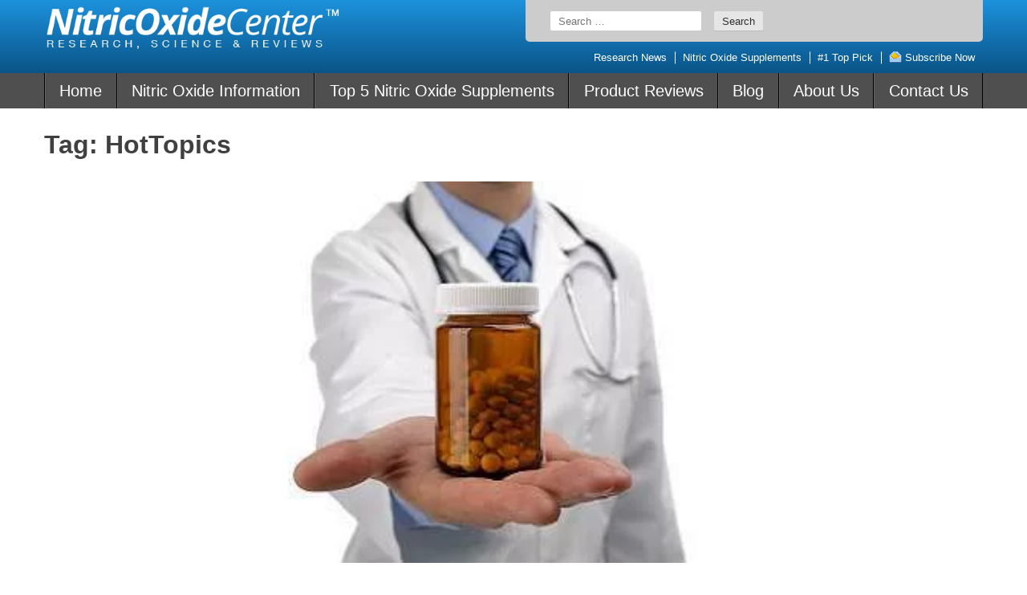

--- FILE ---
content_type: text/html; charset=UTF-8
request_url: https://nitricoxidecenter.com/tag/hottopics/
body_size: 21770
content:
<!doctype html>
<html lang="en-US">
<head>
    <!-- Google Tag Manager --><script>(function(w,d,s,l,i){w[l]=w[l]||[];w[l].push({'gtm.start':new Date().getTime(),event:'gtm.js'});var f=d.getElementsByTagName(s)[0],j=d.createElement(s),dl=l!='dataLayer'?'&l='+l:'';j.async=true;j.src='https://www.googletagmanager.com/gtm.js?id='+i+dl;f.parentNode.insertBefore(j,f);})(window,document,'script','dataLayer','GTM-P2V5BG');</script><!-- End Google Tag Manager -->    <meta charset="UTF-8">
    <meta name="viewport" content="width=device-width, initial-scale=1">
    <link rel="profile" href="https://gmpg.org/xfn/11">
    <meta name='robots' content='noindex, nofollow' />
	<style>img:is([sizes="auto" i], [sizes^="auto," i]) { contain-intrinsic-size: 3000px 1500px }</style>
	
	<!-- This site is optimized with the Yoast SEO plugin v26.3 - https://yoast.com/wordpress/plugins/seo/ -->
	<title>HotTopics Archives - nitricoxidecenter.com</title>
	<meta property="og:locale" content="en_US" />
	<meta property="og:type" content="article" />
	<meta property="og:title" content="HotTopics Archives - nitricoxidecenter.com" />
	<meta property="og:url" content="https://nitricoxidecenter.com/tag/hottopics/" />
	<meta property="og:site_name" content="nitricoxidecenter.com" />
	<meta name="twitter:card" content="summary_large_image" />
	<script type="application/ld+json" class="yoast-schema-graph">{"@context":"https://schema.org","@graph":[{"@type":"CollectionPage","@id":"https://nitricoxidecenter.com/tag/hottopics/","url":"https://nitricoxidecenter.com/tag/hottopics/","name":"HotTopics Archives - nitricoxidecenter.com","isPartOf":{"@id":"https://nitricoxidecenter.com/#website"},"primaryImageOfPage":{"@id":"https://nitricoxidecenter.com/tag/hottopics/#primaryimage"},"image":{"@id":"https://nitricoxidecenter.com/tag/hottopics/#primaryimage"},"thumbnailUrl":"https://nitricoxidecenter.com/wp-content/uploads/2015/06/bigstock-Doctor-or-pharmacist-holding-a-45986290.jpg","breadcrumb":{"@id":"https://nitricoxidecenter.com/tag/hottopics/#breadcrumb"},"inLanguage":"en-US"},{"@type":"ImageObject","inLanguage":"en-US","@id":"https://nitricoxidecenter.com/tag/hottopics/#primaryimage","url":"https://nitricoxidecenter.com/wp-content/uploads/2015/06/bigstock-Doctor-or-pharmacist-holding-a-45986290.jpg","contentUrl":"https://nitricoxidecenter.com/wp-content/uploads/2015/06/bigstock-Doctor-or-pharmacist-holding-a-45986290.jpg","width":615,"height":250},{"@type":"BreadcrumbList","@id":"https://nitricoxidecenter.com/tag/hottopics/#breadcrumb","itemListElement":[{"@type":"ListItem","position":1,"name":"Home","item":"https://nitricoxidecenter.com/"},{"@type":"ListItem","position":2,"name":"HotTopics"}]},{"@type":"WebSite","@id":"https://nitricoxidecenter.com/#website","url":"https://nitricoxidecenter.com/","name":"nitricoxidecenter.com","description":"Just another WordPress site","potentialAction":[{"@type":"SearchAction","target":{"@type":"EntryPoint","urlTemplate":"https://nitricoxidecenter.com/?s={search_term_string}"},"query-input":{"@type":"PropertyValueSpecification","valueRequired":true,"valueName":"search_term_string"}}],"inLanguage":"en-US"}]}</script>
	<!-- / Yoast SEO plugin. -->


<link rel="alternate" type="application/rss+xml" title="nitricoxidecenter.com &raquo; Feed" href="https://nitricoxidecenter.com/feed/" />
<link rel="alternate" type="application/rss+xml" title="nitricoxidecenter.com &raquo; Comments Feed" href="https://nitricoxidecenter.com/comments/feed/" />
<link rel="alternate" type="application/rss+xml" title="nitricoxidecenter.com &raquo; HotTopics Tag Feed" href="https://nitricoxidecenter.com/tag/hottopics/feed/" />
<script type="text/javascript">
/* <![CDATA[ */
window._wpemojiSettings = {"baseUrl":"https:\/\/s.w.org\/images\/core\/emoji\/16.0.1\/72x72\/","ext":".png","svgUrl":"https:\/\/s.w.org\/images\/core\/emoji\/16.0.1\/svg\/","svgExt":".svg","source":{"concatemoji":"https:\/\/nitricoxidecenter.com\/wp-includes\/js\/wp-emoji-release.min.js?ver=6.8.3"}};
/*! This file is auto-generated */
!function(s,n){var o,i,e;function c(e){try{var t={supportTests:e,timestamp:(new Date).valueOf()};sessionStorage.setItem(o,JSON.stringify(t))}catch(e){}}function p(e,t,n){e.clearRect(0,0,e.canvas.width,e.canvas.height),e.fillText(t,0,0);var t=new Uint32Array(e.getImageData(0,0,e.canvas.width,e.canvas.height).data),a=(e.clearRect(0,0,e.canvas.width,e.canvas.height),e.fillText(n,0,0),new Uint32Array(e.getImageData(0,0,e.canvas.width,e.canvas.height).data));return t.every(function(e,t){return e===a[t]})}function u(e,t){e.clearRect(0,0,e.canvas.width,e.canvas.height),e.fillText(t,0,0);for(var n=e.getImageData(16,16,1,1),a=0;a<n.data.length;a++)if(0!==n.data[a])return!1;return!0}function f(e,t,n,a){switch(t){case"flag":return n(e,"\ud83c\udff3\ufe0f\u200d\u26a7\ufe0f","\ud83c\udff3\ufe0f\u200b\u26a7\ufe0f")?!1:!n(e,"\ud83c\udde8\ud83c\uddf6","\ud83c\udde8\u200b\ud83c\uddf6")&&!n(e,"\ud83c\udff4\udb40\udc67\udb40\udc62\udb40\udc65\udb40\udc6e\udb40\udc67\udb40\udc7f","\ud83c\udff4\u200b\udb40\udc67\u200b\udb40\udc62\u200b\udb40\udc65\u200b\udb40\udc6e\u200b\udb40\udc67\u200b\udb40\udc7f");case"emoji":return!a(e,"\ud83e\udedf")}return!1}function g(e,t,n,a){var r="undefined"!=typeof WorkerGlobalScope&&self instanceof WorkerGlobalScope?new OffscreenCanvas(300,150):s.createElement("canvas"),o=r.getContext("2d",{willReadFrequently:!0}),i=(o.textBaseline="top",o.font="600 32px Arial",{});return e.forEach(function(e){i[e]=t(o,e,n,a)}),i}function t(e){var t=s.createElement("script");t.src=e,t.defer=!0,s.head.appendChild(t)}"undefined"!=typeof Promise&&(o="wpEmojiSettingsSupports",i=["flag","emoji"],n.supports={everything:!0,everythingExceptFlag:!0},e=new Promise(function(e){s.addEventListener("DOMContentLoaded",e,{once:!0})}),new Promise(function(t){var n=function(){try{var e=JSON.parse(sessionStorage.getItem(o));if("object"==typeof e&&"number"==typeof e.timestamp&&(new Date).valueOf()<e.timestamp+604800&&"object"==typeof e.supportTests)return e.supportTests}catch(e){}return null}();if(!n){if("undefined"!=typeof Worker&&"undefined"!=typeof OffscreenCanvas&&"undefined"!=typeof URL&&URL.createObjectURL&&"undefined"!=typeof Blob)try{var e="postMessage("+g.toString()+"("+[JSON.stringify(i),f.toString(),p.toString(),u.toString()].join(",")+"));",a=new Blob([e],{type:"text/javascript"}),r=new Worker(URL.createObjectURL(a),{name:"wpTestEmojiSupports"});return void(r.onmessage=function(e){c(n=e.data),r.terminate(),t(n)})}catch(e){}c(n=g(i,f,p,u))}t(n)}).then(function(e){for(var t in e)n.supports[t]=e[t],n.supports.everything=n.supports.everything&&n.supports[t],"flag"!==t&&(n.supports.everythingExceptFlag=n.supports.everythingExceptFlag&&n.supports[t]);n.supports.everythingExceptFlag=n.supports.everythingExceptFlag&&!n.supports.flag,n.DOMReady=!1,n.readyCallback=function(){n.DOMReady=!0}}).then(function(){return e}).then(function(){var e;n.supports.everything||(n.readyCallback(),(e=n.source||{}).concatemoji?t(e.concatemoji):e.wpemoji&&e.twemoji&&(t(e.twemoji),t(e.wpemoji)))}))}((window,document),window._wpemojiSettings);
/* ]]> */
</script>
<style id='wp-emoji-styles-inline-css' type='text/css'>

	img.wp-smiley, img.emoji {
		display: inline !important;
		border: none !important;
		box-shadow: none !important;
		height: 1em !important;
		width: 1em !important;
		margin: 0 0.07em !important;
		vertical-align: -0.1em !important;
		background: none !important;
		padding: 0 !important;
	}
</style>
<link rel='stylesheet' id='wp-block-library-css' href='https://nitricoxidecenter.com/wp-includes/css/dist/block-library/style.min.css?ver=6.8.3' type='text/css' media='all' />
<style id='classic-theme-styles-inline-css' type='text/css'>
/*! This file is auto-generated */
.wp-block-button__link{color:#fff;background-color:#32373c;border-radius:9999px;box-shadow:none;text-decoration:none;padding:calc(.667em + 2px) calc(1.333em + 2px);font-size:1.125em}.wp-block-file__button{background:#32373c;color:#fff;text-decoration:none}
</style>
<style id='global-styles-inline-css' type='text/css'>
:root{--wp--preset--aspect-ratio--square: 1;--wp--preset--aspect-ratio--4-3: 4/3;--wp--preset--aspect-ratio--3-4: 3/4;--wp--preset--aspect-ratio--3-2: 3/2;--wp--preset--aspect-ratio--2-3: 2/3;--wp--preset--aspect-ratio--16-9: 16/9;--wp--preset--aspect-ratio--9-16: 9/16;--wp--preset--color--black: #000000;--wp--preset--color--cyan-bluish-gray: #abb8c3;--wp--preset--color--white: #ffffff;--wp--preset--color--pale-pink: #f78da7;--wp--preset--color--vivid-red: #cf2e2e;--wp--preset--color--luminous-vivid-orange: #ff6900;--wp--preset--color--luminous-vivid-amber: #fcb900;--wp--preset--color--light-green-cyan: #7bdcb5;--wp--preset--color--vivid-green-cyan: #00d084;--wp--preset--color--pale-cyan-blue: #8ed1fc;--wp--preset--color--vivid-cyan-blue: #0693e3;--wp--preset--color--vivid-purple: #9b51e0;--wp--preset--gradient--vivid-cyan-blue-to-vivid-purple: linear-gradient(135deg,rgba(6,147,227,1) 0%,rgb(155,81,224) 100%);--wp--preset--gradient--light-green-cyan-to-vivid-green-cyan: linear-gradient(135deg,rgb(122,220,180) 0%,rgb(0,208,130) 100%);--wp--preset--gradient--luminous-vivid-amber-to-luminous-vivid-orange: linear-gradient(135deg,rgba(252,185,0,1) 0%,rgba(255,105,0,1) 100%);--wp--preset--gradient--luminous-vivid-orange-to-vivid-red: linear-gradient(135deg,rgba(255,105,0,1) 0%,rgb(207,46,46) 100%);--wp--preset--gradient--very-light-gray-to-cyan-bluish-gray: linear-gradient(135deg,rgb(238,238,238) 0%,rgb(169,184,195) 100%);--wp--preset--gradient--cool-to-warm-spectrum: linear-gradient(135deg,rgb(74,234,220) 0%,rgb(151,120,209) 20%,rgb(207,42,186) 40%,rgb(238,44,130) 60%,rgb(251,105,98) 80%,rgb(254,248,76) 100%);--wp--preset--gradient--blush-light-purple: linear-gradient(135deg,rgb(255,206,236) 0%,rgb(152,150,240) 100%);--wp--preset--gradient--blush-bordeaux: linear-gradient(135deg,rgb(254,205,165) 0%,rgb(254,45,45) 50%,rgb(107,0,62) 100%);--wp--preset--gradient--luminous-dusk: linear-gradient(135deg,rgb(255,203,112) 0%,rgb(199,81,192) 50%,rgb(65,88,208) 100%);--wp--preset--gradient--pale-ocean: linear-gradient(135deg,rgb(255,245,203) 0%,rgb(182,227,212) 50%,rgb(51,167,181) 100%);--wp--preset--gradient--electric-grass: linear-gradient(135deg,rgb(202,248,128) 0%,rgb(113,206,126) 100%);--wp--preset--gradient--midnight: linear-gradient(135deg,rgb(2,3,129) 0%,rgb(40,116,252) 100%);--wp--preset--font-size--small: 13px;--wp--preset--font-size--medium: 20px;--wp--preset--font-size--large: 36px;--wp--preset--font-size--x-large: 42px;--wp--preset--spacing--20: 0.44rem;--wp--preset--spacing--30: 0.67rem;--wp--preset--spacing--40: 1rem;--wp--preset--spacing--50: 1.5rem;--wp--preset--spacing--60: 2.25rem;--wp--preset--spacing--70: 3.38rem;--wp--preset--spacing--80: 5.06rem;--wp--preset--shadow--natural: 6px 6px 9px rgba(0, 0, 0, 0.2);--wp--preset--shadow--deep: 12px 12px 50px rgba(0, 0, 0, 0.4);--wp--preset--shadow--sharp: 6px 6px 0px rgba(0, 0, 0, 0.2);--wp--preset--shadow--outlined: 6px 6px 0px -3px rgba(255, 255, 255, 1), 6px 6px rgba(0, 0, 0, 1);--wp--preset--shadow--crisp: 6px 6px 0px rgba(0, 0, 0, 1);}:where(.is-layout-flex){gap: 0.5em;}:where(.is-layout-grid){gap: 0.5em;}body .is-layout-flex{display: flex;}.is-layout-flex{flex-wrap: wrap;align-items: center;}.is-layout-flex > :is(*, div){margin: 0;}body .is-layout-grid{display: grid;}.is-layout-grid > :is(*, div){margin: 0;}:where(.wp-block-columns.is-layout-flex){gap: 2em;}:where(.wp-block-columns.is-layout-grid){gap: 2em;}:where(.wp-block-post-template.is-layout-flex){gap: 1.25em;}:where(.wp-block-post-template.is-layout-grid){gap: 1.25em;}.has-black-color{color: var(--wp--preset--color--black) !important;}.has-cyan-bluish-gray-color{color: var(--wp--preset--color--cyan-bluish-gray) !important;}.has-white-color{color: var(--wp--preset--color--white) !important;}.has-pale-pink-color{color: var(--wp--preset--color--pale-pink) !important;}.has-vivid-red-color{color: var(--wp--preset--color--vivid-red) !important;}.has-luminous-vivid-orange-color{color: var(--wp--preset--color--luminous-vivid-orange) !important;}.has-luminous-vivid-amber-color{color: var(--wp--preset--color--luminous-vivid-amber) !important;}.has-light-green-cyan-color{color: var(--wp--preset--color--light-green-cyan) !important;}.has-vivid-green-cyan-color{color: var(--wp--preset--color--vivid-green-cyan) !important;}.has-pale-cyan-blue-color{color: var(--wp--preset--color--pale-cyan-blue) !important;}.has-vivid-cyan-blue-color{color: var(--wp--preset--color--vivid-cyan-blue) !important;}.has-vivid-purple-color{color: var(--wp--preset--color--vivid-purple) !important;}.has-black-background-color{background-color: var(--wp--preset--color--black) !important;}.has-cyan-bluish-gray-background-color{background-color: var(--wp--preset--color--cyan-bluish-gray) !important;}.has-white-background-color{background-color: var(--wp--preset--color--white) !important;}.has-pale-pink-background-color{background-color: var(--wp--preset--color--pale-pink) !important;}.has-vivid-red-background-color{background-color: var(--wp--preset--color--vivid-red) !important;}.has-luminous-vivid-orange-background-color{background-color: var(--wp--preset--color--luminous-vivid-orange) !important;}.has-luminous-vivid-amber-background-color{background-color: var(--wp--preset--color--luminous-vivid-amber) !important;}.has-light-green-cyan-background-color{background-color: var(--wp--preset--color--light-green-cyan) !important;}.has-vivid-green-cyan-background-color{background-color: var(--wp--preset--color--vivid-green-cyan) !important;}.has-pale-cyan-blue-background-color{background-color: var(--wp--preset--color--pale-cyan-blue) !important;}.has-vivid-cyan-blue-background-color{background-color: var(--wp--preset--color--vivid-cyan-blue) !important;}.has-vivid-purple-background-color{background-color: var(--wp--preset--color--vivid-purple) !important;}.has-black-border-color{border-color: var(--wp--preset--color--black) !important;}.has-cyan-bluish-gray-border-color{border-color: var(--wp--preset--color--cyan-bluish-gray) !important;}.has-white-border-color{border-color: var(--wp--preset--color--white) !important;}.has-pale-pink-border-color{border-color: var(--wp--preset--color--pale-pink) !important;}.has-vivid-red-border-color{border-color: var(--wp--preset--color--vivid-red) !important;}.has-luminous-vivid-orange-border-color{border-color: var(--wp--preset--color--luminous-vivid-orange) !important;}.has-luminous-vivid-amber-border-color{border-color: var(--wp--preset--color--luminous-vivid-amber) !important;}.has-light-green-cyan-border-color{border-color: var(--wp--preset--color--light-green-cyan) !important;}.has-vivid-green-cyan-border-color{border-color: var(--wp--preset--color--vivid-green-cyan) !important;}.has-pale-cyan-blue-border-color{border-color: var(--wp--preset--color--pale-cyan-blue) !important;}.has-vivid-cyan-blue-border-color{border-color: var(--wp--preset--color--vivid-cyan-blue) !important;}.has-vivid-purple-border-color{border-color: var(--wp--preset--color--vivid-purple) !important;}.has-vivid-cyan-blue-to-vivid-purple-gradient-background{background: var(--wp--preset--gradient--vivid-cyan-blue-to-vivid-purple) !important;}.has-light-green-cyan-to-vivid-green-cyan-gradient-background{background: var(--wp--preset--gradient--light-green-cyan-to-vivid-green-cyan) !important;}.has-luminous-vivid-amber-to-luminous-vivid-orange-gradient-background{background: var(--wp--preset--gradient--luminous-vivid-amber-to-luminous-vivid-orange) !important;}.has-luminous-vivid-orange-to-vivid-red-gradient-background{background: var(--wp--preset--gradient--luminous-vivid-orange-to-vivid-red) !important;}.has-very-light-gray-to-cyan-bluish-gray-gradient-background{background: var(--wp--preset--gradient--very-light-gray-to-cyan-bluish-gray) !important;}.has-cool-to-warm-spectrum-gradient-background{background: var(--wp--preset--gradient--cool-to-warm-spectrum) !important;}.has-blush-light-purple-gradient-background{background: var(--wp--preset--gradient--blush-light-purple) !important;}.has-blush-bordeaux-gradient-background{background: var(--wp--preset--gradient--blush-bordeaux) !important;}.has-luminous-dusk-gradient-background{background: var(--wp--preset--gradient--luminous-dusk) !important;}.has-pale-ocean-gradient-background{background: var(--wp--preset--gradient--pale-ocean) !important;}.has-electric-grass-gradient-background{background: var(--wp--preset--gradient--electric-grass) !important;}.has-midnight-gradient-background{background: var(--wp--preset--gradient--midnight) !important;}.has-small-font-size{font-size: var(--wp--preset--font-size--small) !important;}.has-medium-font-size{font-size: var(--wp--preset--font-size--medium) !important;}.has-large-font-size{font-size: var(--wp--preset--font-size--large) !important;}.has-x-large-font-size{font-size: var(--wp--preset--font-size--x-large) !important;}
:where(.wp-block-post-template.is-layout-flex){gap: 1.25em;}:where(.wp-block-post-template.is-layout-grid){gap: 1.25em;}
:where(.wp-block-columns.is-layout-flex){gap: 2em;}:where(.wp-block-columns.is-layout-grid){gap: 2em;}
:root :where(.wp-block-pullquote){font-size: 1.5em;line-height: 1.6;}
</style>
<link rel='stylesheet' id='center-style-css' href='https://nitricoxidecenter.com/wp-content/themes/center/style.css?ver=1692611463' type='text/css' media='all' />
<link rel='stylesheet' id='fancybox-style-css' href='https://nitricoxidecenter.com/wp-content/themes/center/fancybox/fancybox.css' type='text/css' media='all' />
<script type="text/javascript" src="https://nitricoxidecenter.com/wp-includes/js/jquery/jquery.min.js?ver=3.7.1" id="jquery-core-js"></script>
<script type="text/javascript" src="https://nitricoxidecenter.com/wp-includes/js/jquery/jquery-migrate.min.js?ver=3.4.1" id="jquery-migrate-js"></script>
<link rel="https://api.w.org/" href="https://nitricoxidecenter.com/wp-json/" /><link rel="alternate" title="JSON" type="application/json" href="https://nitricoxidecenter.com/wp-json/wp/v2/tags/8" /><link rel="EditURI" type="application/rsd+xml" title="RSD" href="https://nitricoxidecenter.com/xmlrpc.php?rsd" />
<meta name="generator" content="WordPress 6.8.3" />

</head>
<body class="archive tag tag-hottopics tag-8 wp-theme-center hfeed">
<!-- Google Tag Manager (noscript) -->
<noscript><iframe src="https://www.googletagmanager.com/ns.html?id=GTM-P2V5BG"
height="0" width="0" style="display:none;visibility:hidden"></iframe></noscript>
<!-- End Google Tag Manager (noscript) --><div style="display: none">

    <!--    Usage:                                         -->
    <!--    <svg class="vector-ic /* className */">        -->
    <!--        <use xlink:href="/* #idOfSymbol */"></use> -->
    <!--    </svg>                                         -->

    <svg xmlns="http://www.w3.org/2000/svg" xmlns:xlink="http://www.w3.org/1999/xlink">

        <!--        Facebook icon-->
        <symbol viewBox="0 0 408.788 408.788" id="fb-icon">
            <path d="M353.701,0H55.087C24.665,0,0.002,24.662,0.002,55.085v298.616c0,30.423,24.662,55.085,55.085,55.085
                h147.275l0.251-146.078h-37.951c-4.932,0-8.935-3.988-8.954-8.92l-0.182-47.087c-0.019-4.959,3.996-8.989,8.955-8.989h37.882
                v-45.498c0-52.8,32.247-81.55,79.348-81.55h38.65c4.945,0,8.955,4.009,8.955,8.955v39.704c0,4.944-4.007,8.952-8.95,8.955
                l-23.719,0.011c-25.615,0-30.575,12.172-30.575,30.035v39.389h56.285c5.363,0,9.524,4.683,8.892,10.009l-5.581,47.087
                c-0.534,4.506-4.355,7.901-8.892,7.901h-50.453l-0.251,146.078h87.631c30.422,0,55.084-24.662,55.084-55.084V55.085
                C408.786,24.662,384.124,0,353.701,0z"/>
        </symbol>
        <!--        Twitter icon-->
        <symbol viewBox="0 0 410.155 410.155" id="twitter">
            <path d="M403.632,74.18c-9.113,4.041-18.573,7.229-28.28,9.537c10.696-10.164,18.738-22.877,23.275-37.067
                l0,0c1.295-4.051-3.105-7.554-6.763-5.385l0,0c-13.504,8.01-28.05,14.019-43.235,17.862c-0.881,0.223-1.79,0.336-2.702,0.336
                c-2.766,0-5.455-1.027-7.57-2.891c-16.156-14.239-36.935-22.081-58.508-22.081c-9.335,0-18.76,1.455-28.014,4.325
                c-28.672,8.893-50.795,32.544-57.736,61.724c-2.604,10.945-3.309,21.9-2.097,32.56c0.139,1.225-0.44,2.08-0.797,2.481
                c-0.627,0.703-1.516,1.106-2.439,1.106c-0.103,0-0.209-0.005-0.314-0.015c-62.762-5.831-119.358-36.068-159.363-85.14l0,0
                c-2.04-2.503-5.952-2.196-7.578,0.593l0,0C13.677,65.565,9.537,80.937,9.537,96.579c0,23.972,9.631,46.563,26.36,63.032
                c-7.035-1.668-13.844-4.295-20.169-7.808l0,0c-3.06-1.7-6.825,0.485-6.868,3.985l0,0c-0.438,35.612,20.412,67.3,51.646,81.569
                c-0.629,0.015-1.258,0.022-1.888,0.022c-4.951,0-9.964-0.478-14.898-1.421l0,0c-3.446-0.658-6.341,2.611-5.271,5.952l0,0
                c10.138,31.651,37.39,54.981,70.002,60.278c-27.066,18.169-58.585,27.753-91.39,27.753l-10.227-0.006
                c-3.151,0-5.816,2.054-6.619,5.106c-0.791,3.006,0.666,6.177,3.353,7.74c36.966,21.513,79.131,32.883,121.955,32.883
                c37.485,0,72.549-7.439,104.219-22.109c29.033-13.449,54.689-32.674,76.255-57.141c20.09-22.792,35.8-49.103,46.692-78.201
                c10.383-27.737,15.871-57.333,15.871-85.589v-1.346c-0.001-4.537,2.051-8.806,5.631-11.712c13.585-11.03,25.415-24.014,35.16-38.591
                l0,0C411.924,77.126,407.866,72.302,403.632,74.18L403.632,74.18z"/>
        </symbol>
        <!--        Pinterest icon-->
        <symbol viewBox="0 0 612 612" id="pinterest">
            <path d="M447.232,252.033c0-63.453-52.659-122.567-132.664-122.567c-99.589,0-149.773,72.884-149.773,133.667
                    c0,36.803,13.631,69.545,42.923,81.73c4.785,2.003,9.097,0.056,10.488-5.342c0.946-3.755,3.254-13.241,4.256-17.163
                    c1.419-5.369,0.862-7.233-3.004-11.935c-8.457-10.209-13.826-23.339-13.826-41.978c0-54.051,39.613-102.454,103.178-102.454
                    c56.276,0,87.21,35.106,87.21,81.98c0,61.701-26.733,113.749-66.457,113.749c-21.949,0-38.334-18.499-33.076-41.198
                    c6.287-27.095,18.499-56.36,18.499-75.916c0-17.498-9.208-32.13-28.263-32.13c-22.421,0-40.42,23.673-40.42,55.386
                    c0,20.196,6.704,33.854,6.704,33.854s-22.95,99.228-26.956,116.586c-3.645,15.829-4.201,33.215-3.7,47.903
                    c1.53,13.186,14.299,23.924,25.37,9.458c7.789-12.713,16.163-28.764,20.502-44.843c2.587-9.514,14.744-58.808,14.744-58.808
                    c7.288,14.188,28.569,26.678,51.213,26.678C401.527,398.662,447.232,335.96,447.232,252.033z"/>
            <path d="M612,306C612,137.004,474.995,0,306,0C137.004,0,0,137.004,0,306c0,168.995,137.004,306,306,306
                    C474.995,612,612,474.995,612,306z M27.818,306C27.818,152.36,152.36,27.818,306,27.818S584.182,152.36,584.182,306
                    S459.64,584.182,306,584.182S27.818,459.64,27.818,306z"/>
        </symbol>
        <!--        Facebook icon blue-->
        <symbol viewBox="0 0 24 24" id="fb-icon_blue">
            <image width="24" height="24" x="0" y="0"
                   xlink:href="[data-uri]
                    AAB6JgAAgIQAAPoAAACA6AAAdTAAAOpgAAA6mAAAF3CculE8AAAAYFBMVEU+P5g+P5g+P5g+P5hH
                    SJ2jpM7d3e3o6PJTVKM/QJjOzuX///9WV6Vra7CNjcK0tNdub7JERZuTk8V7e7hDRJqgoc2LjMFB
                    QppiY6tPUKH7+/1AQZlKS56amsmDhL1ISZ3qgM1xAAAAA3RSTlMKnfcQ19LgAAAAAWJLR0QLH9fE
                    wAAAAAd0SU1FB+MEBA0EIp8y5agAAAB0SURBVCjPtdJJDoAwCAVQStWqrfM83/+WYuLCSFkZ/5K3
                    AJIPoFCzoAJQ2hsF6AcELeQjBGFkjIkZJKm94hhkVoCcpkVZVgxqgoYvb11H0Ds3vGC0dyYBZi2A
                    ecOybjTe14N/Llz1I6Af8FmGJ1w1QQ5UnxNvPAvLpRXIcQAAACV0RVh0ZGF0ZTpjcmVhdGUAMjAx
                    OS0wNC0wNFQxMzowNDozNCswMzowMKgQ/bYAAAAldEVYdGRhdGU6bW9kaWZ5ADIwMTktMDQtMDRU
                    MTM6MDQ6MzQrMDM6MDDZTUUKAAAAAElFTkSuQmCC"/>
        </symbol>
        <!--        Instagram icon blue-->
        <symbol viewBox="0 0 24 24" id="instagram-icon_blue">
            <image width="24" height="24" x="0" y="0"
                   xlink:href="[data-uri]
                    AAB6JgAAgIQAAPoAAACA6AAAdTAAAOpgAAA6mAAAF3CculE8AAAAVFBMVEU+P5g+P5g+P5g+P5hA
                    QZlra7CGh76Hh79TVKPY2Orh4u+6utq3t9nY2eqjpM5DRJqJicCoqdFiY6tubrH///9gYarj4/Do
                    6PNhYqqXl8c/QJhfX6mlFAskAAAAA3RSTlMKnfcQ19LgAAAAAWJLR0QUkt/JNQAAAAd0SU1FB+ME
                    BA0EIp8y5agAAACcSURBVCjPlZLrDsIgDIWBFhi3bTIFx97/PWXRmBIh6vlBQj7CaU/LGBfwIcEZ
                    49AVZ6IPBIOBvgKUSlcpiS2YjHW+ytkwUYBhfr5c1ktAAqStN4wRt+tqJQHKAdxSzum+LU4RoD1g
                    2kvZE4LXLYi5AJQcfwf9r07z4zQ/ABrzd7n1bMpF82oQcDa0QRKJaSIZh/jPPIajHS7DaH0eVuQM
                    HHXt6NkAAAAldEVYdGRhdGU6Y3JlYXRlADIwMTktMDQtMDRUMTM6MDQ6MzQrMDM6MDCoEP22AAAA
                    JXRFWHRkYXRlOm1vZGlmeQAyMDE5LTA0LTA0VDEzOjA0OjM0KzAzOjAw2U1FCgAAAABJRU5ErkJg
                    gg=="/>
        </symbol>
        <!--        Pinterest icon blue-->
        <symbol viewBox="0 0 24 24" id="pinterest-icon_blue">
            <image width="24" height="24" x="0" y="0"
                   xlink:href="[data-uri]
                    AAB6JgAAgIQAAPoAAACA6AAAdTAAAOpgAAA6mAAAF3CculE8AAAA1VBMVEU+P5g+P5g+P5g+P5hB
                    QpqLjMHV1ej09Pn6+v3h4u+pqdFSU6NJSp7S0uf////X1+qWlseIicCystb8/P3y8vhqa6+/wN2U
                    lMZxcrP+/v/o6PNERZteX6m6utq2ttjm5vJjZKzP0OZ0dbWJisByc7Roaa+Hh7+trdOPkMONjsJo
                    aK5+frq3t9lsbbGoqNFcXajn5/Li4vBra7A/QJi1tdd4eLfFxeB3d7bp6fNAQZnx8fjY2er9/f60
                    tNfu7vaEhb7Z2etPUKFYWaZZWqeios37+/1VVqT+wHtgAAAAA3RSTlMKnfcQ19LgAAAAAWJLR0QO
                    b70wTwAAAAd0SU1FB+MEBA0GMSm6xvQAAACxSURBVCjPldLHEsIwDARQOwqEuvQSCL0Teu8d/v+T
                    gKNjexj2Is+808pijBskxeCMcVKGM0MNBiNNfoPp81uBYCjshUgUsXgimUpnPJBF7jvydqEogIMS
                    lStVohrqAjTQbAFtog66AvTQdwGHaACfAEOMxph8HlPMBJgvokusiNbYbD09iiPs2l0LrtR8fzja
                    OJ3l5qkLXW+mvJI7HupdVZ8vNTi5f9cugfZrtcegO583kkIRrcrWIJ0AAAAldEVYdGRhdGU6Y3Jl
                    YXRlADIwMTktMDQtMDRUMTM6MDY6NDkrMDM6MDDH90VSAAAAJXRFWHRkYXRlOm1vZGlmeQAyMDE5
                    LTA0LTA0VDEzOjA2OjQ5KzAzOjAwtqr97gAAAABJRU5ErkJggg=="/>
        </symbol>
        <!--        Twitter icon blue-->
        <symbol viewBox="0 0 24 24" id="twitter-icon_blue">
            <image width="24" height="24" x="0" y="0"
                   xlink:href="[data-uri]
                    AAB6JgAAgIQAAPoAAACA6AAAdTAAAOpgAAA6mAAAF3CculE8AAAAvVBMVEU+P5g+P5g+P5g+P5hE
                    RZtubrFrbLBCQ5pAQZmKisBnaK7r6/T////n5/KQkcS/wN1TVKNJSp6ystZDRJvo6PPNzeR3d7b9
                    /f7e3+52d7Y/QJhjZKyztNe8vdvp6fO0tNesrNNcXahOT6DMzeRKS57k5PBlZq3t7fWoqNG2ttj7
                    +/1VVqSAgbuios1eX6nFxuDFxeBhYqt/gLvAwd2wsdVDRJpNTqCkpc/s7PX6+vxYWaZxcbN1drVl
                    Za1GR5wH3q9WAAAAA3RSTlMKnfcQ19LgAAAAAWJLR0QMgbNRYwAAAAd0SU1FB+MEBA0GMSm6xvQA
                    AACvSURBVCjPnZLlDsIwFIUrYxS4wNANd5fhDu//WGw0qbA1IZw/Tc+XXutFCBMaEcEIYRorjEg8
                    IIga9COwEnaSUiZBivvpDEA2l3cEKECxFBysDKEqVQEsF7xanTY+PjSVUK3g3u50OejJ5P2BC1JD
                    pSpP8UdqueOJBFOtj5mINV9oYCnA6qvztc/9DVOBs93t+ZPDUZvV6XwJ3atvR4d4uz+erz/GrgLj
                    1xqXwbQ+b+7rET7bnt5SAAAAJXRFWHRkYXRlOmNyZWF0ZQAyMDE5LTA0LTA0VDEzOjA2OjQ5KzAz
                    OjAwx/dFUgAAACV0RVh0ZGF0ZTptb2RpZnkAMjAxOS0wNC0wNFQxMzowNjo0OSswMzowMLaq/e4A
                    AAAASUVORK5CYII="/>
        </symbol>
        <!--        Shopping Cart icon-->
        <symbol viewBox="0 0 510 510" id="shopping-cart">
            <path d="M153,408c-28.05,0-51,22.95-51,51s22.95,51,51,51s51-22.95,51-51S181.05,408,153,408z M0,0v51h51l91.8,193.8L107.1,306
                c-2.55,7.65-5.1,17.85-5.1,25.5c0,28.05,22.95,51,51,51h306v-51H163.2c-2.55,0-5.1-2.55-5.1-5.1v-2.551l22.95-43.35h188.7
                c20.4,0,35.7-10.2,43.35-25.5L504.9,89.25c5.1-5.1,5.1-7.65,5.1-12.75c0-15.3-10.2-25.5-25.5-25.5H107.1L84.15,0H0z M408,408
                c-28.05,0-51,22.95-51,51s22.95,51,51,51s51-22.95,51-51S436.05,408,408,408z"/>
        </symbol>
        <!--        Phone-->
        <symbol viewBox="0 0 578.106 578.106" id="phoneIcon">
            <path d="M577.83,456.128c1.225,9.385-1.635,17.545-8.568,24.48l-81.396,80.781
                c-3.672,4.08-8.465,7.551-14.381,10.404c-5.916,2.857-11.729,4.693-17.439,5.508c-0.408,0-1.635,0.105-3.676,0.309
                c-2.037,0.203-4.689,0.307-7.953,0.307c-7.754,0-20.301-1.326-37.641-3.979s-38.555-9.182-63.645-19.584
                c-25.096-10.404-53.553-26.012-85.376-46.818c-31.823-20.805-65.688-49.367-101.592-85.68
                c-28.56-28.152-52.224-55.08-70.992-80.783c-18.768-25.705-33.864-49.471-45.288-71.299
                c-11.425-21.828-19.993-41.616-25.705-59.364S4.59,177.362,2.55,164.51s-2.856-22.95-2.448-30.294
                c0.408-7.344,0.612-11.424,0.612-12.24c0.816-5.712,2.652-11.526,5.508-17.442s6.324-10.71,10.404-14.382L98.022,8.756
                c5.712-5.712,12.24-8.568,19.584-8.568c5.304,0,9.996,1.53,14.076,4.59s7.548,6.834,10.404,11.322l65.484,124.236
                c3.672,6.528,4.692,13.668,3.06,21.42c-1.632,7.752-5.1,14.28-10.404,19.584l-29.988,29.988c-0.816,0.816-1.53,2.142-2.142,3.978
                s-0.918,3.366-0.918,4.59c1.632,8.568,5.304,18.36,11.016,29.376c4.896,9.792,12.444,21.726,22.644,35.802
                s24.684,30.293,43.452,48.653c18.36,18.77,34.68,33.354,48.96,43.76c14.277,10.4,26.215,18.053,35.803,22.949
                c9.588,4.896,16.932,7.854,22.031,8.871l7.648,1.531c0.816,0,2.145-0.307,3.979-0.918c1.836-0.613,3.162-1.326,3.979-2.143
                l34.883-35.496c7.348-6.527,15.912-9.791,25.705-9.791c6.938,0,12.443,1.223,16.523,3.672h0.611l118.115,69.768
                C571.098,441.238,576.197,447.968,577.83,456.128z"/>
        </symbol>
        <!--        Star-->
        <symbol viewBox="0 0 49.94 49.94" id="star">
            <path d="M48.856,22.73c0.983-0.958,1.33-2.364,0.906-3.671c-0.425-1.307-1.532-2.24-2.892-2.438l-12.092-1.757
                c-0.515-0.075-0.96-0.398-1.19-0.865L28.182,3.043c-0.607-1.231-1.839-1.996-3.212-1.996c-1.372,0-2.604,0.765-3.211,1.996
                L16.352,14c-0.23,0.467-0.676,0.79-1.191,0.865L3.069,16.622c-1.359,0.197-2.467,1.131-2.892,2.438
                c-0.424,1.307-0.077,2.713,0.906,3.671l8.749,8.528c0.373,0.364,0.544,0.888,0.456,1.4L8.224,44.701
                c-0.183,1.06,0.095,2.091,0.781,2.904c1.066,1.267,2.927,1.653,4.415,0.871l10.814-5.686c0.452-0.237,1.021-0.235,1.472,0
                l10.815,5.686c0.526,0.277,1.087,0.417,1.666,0.417c1.057,0,2.059-0.47,2.748-1.288c0.687-0.813,0.964-1.846,0.781-2.904
                l-2.065-12.042c-0.088-0.513,0.083-1.036,0.456-1.4L48.856,22.73z"/>
        </symbol>
        <!--        Half Star-->
        <symbol viewBox="0 0 475.044 475.044" id="half-star">
            <path d="M474.487,183.276c-1.711-5.236-6.852-8.52-15.41-9.851l-143.323-20.839L251.52,22.681c-4-7.804-8.661-11.704-13.989-11.704
                c-5.519,0-10.183,3.9-13.988,11.704l-64.241,129.905L15.978,173.425c-8.564,1.332-13.704,4.615-15.415,9.851
                c-1.709,5.236,0.478,10.898,6.567,16.989l103.924,101.068L86.501,444.082c-0.95,6.286-0.381,11.173,1.715,14.702
                c2.092,3.524,5.33,5.283,9.707,5.283c3.237,0,7.043-1.14,11.42-3.433l128.194-67.382l128.19,67.382
                c4.377,2.286,8.186,3.433,11.423,3.433c4.381,0,7.622-1.759,9.709-5.283c2.088-3.529,2.659-8.416,1.708-14.702l-24.551-142.749
                l103.63-101.068C473.93,194.174,476.212,188.512,474.487,183.276z M338.597,275.065l-13.99,13.421l3.43,18.843l17.128,101.357
                l-90.786-47.965l-16.848-8.856V76.927l45.395,91.933l8.559,17.128l18.85,2.856l101.642,14.844L338.597,275.065z"/>
        </symbol>
        <!--        Empty Star-->
        <symbol viewBox="0 0 49.94 49.94" id="empty-star">
            <path d="M48.856,22.731c0.983-0.958,1.33-2.364,0.906-3.671c-0.425-1.307-1.532-2.24-2.892-2.438l-12.092-1.757
                c-0.515-0.075-0.96-0.398-1.19-0.865L28.182,3.043c-0.607-1.231-1.839-1.996-3.212-1.996c-1.372,0-2.604,0.765-3.211,1.996
                L16.352,14c-0.23,0.467-0.676,0.79-1.191,0.865L3.069,16.623C1.71,16.82,0.603,17.753,0.178,19.06
                c-0.424,1.307-0.077,2.713,0.906,3.671l8.749,8.528c0.373,0.364,0.544,0.888,0.456,1.4L8.224,44.702
                c-0.232,1.353,0.313,2.694,1.424,3.502c1.11,0.809,2.555,0.914,3.772,0.273l10.814-5.686c0.461-0.242,1.011-0.242,1.472,0
                l10.815,5.686c0.528,0.278,1.1,0.415,1.669,0.415c0.739,0,1.475-0.231,2.103-0.688c1.111-0.808,1.656-2.149,1.424-3.502
                L39.651,32.66c-0.088-0.513,0.083-1.036,0.456-1.4L48.856,22.731z M37.681,32.998l2.065,12.042c0.104,0.606-0.131,1.185-0.629,1.547
                c-0.499,0.361-1.12,0.405-1.665,0.121l-10.815-5.687c-0.521-0.273-1.095-0.411-1.667-0.411s-1.145,0.138-1.667,0.412l-10.813,5.686
                c-0.547,0.284-1.168,0.24-1.666-0.121c-0.498-0.362-0.732-0.94-0.629-1.547l2.065-12.042c0.199-1.162-0.186-2.348-1.03-3.17
                L2.48,21.299c-0.441-0.43-0.591-1.036-0.4-1.621c0.19-0.586,0.667-0.988,1.276-1.077l12.091-1.757
                c1.167-0.169,2.176-0.901,2.697-1.959l5.407-10.957c0.272-0.552,0.803-0.881,1.418-0.881c0.616,0,1.146,0.329,1.419,0.881
                l5.407,10.957c0.521,1.058,1.529,1.79,2.696,1.959l12.092,1.757c0.609,0.089,1.086,0.491,1.276,1.077
                c0.19,0.585,0.041,1.191-0.4,1.621l-8.749,8.528C37.866,30.65,37.481,31.835,37.681,32.998z"/>
        </symbol>
        <!--        Arrow Right-->
        <symbol viewBox="0 0 444.819 444.819" id="arr-right">
            <path d="M352.025,196.712L165.884,10.848C159.029,3.615,150.469,0,140.187,0c-10.282,0-18.842,3.619-25.697,10.848L92.792,32.264
		        c-7.044,7.043-10.566,15.604-10.566,25.692c0,9.897,3.521,18.56,10.566,25.981l138.753,138.473L92.786,361.168
		        c-7.042,7.043-10.564,15.604-10.564,25.693c0,9.896,3.521,18.562,10.564,25.98l21.7,21.413
		        c7.043,7.043,15.612,10.564,25.697,10.564c10.089,0,18.656-3.521,25.697-10.564l186.145-185.864
		        c7.046-7.423,10.571-16.084,10.571-25.981C362.597,212.321,359.071,203.755,352.025,196.712z"/>
        </symbol>
        <!--        Arrow Left-->
        <symbol viewBox="0 0 444.531 444.531" id="arr-left">
            <path d="M213.13,222.409L351.88,83.653c7.05-7.043,10.567-15.657,10.567-25.841c0-10.183-3.518-18.793-10.567-25.835
		        l-21.409-21.416C323.432,3.521,314.817,0,304.637,0s-18.791,3.521-25.841,10.561L92.649,196.425
		        c-7.044,7.043-10.566,15.656-10.566,25.841s3.521,18.791,10.566,25.837l186.146,185.864c7.05,7.043,15.66,10.564,25.841,10.564
		        s18.795-3.521,25.834-10.564l21.409-21.412c7.05-7.039,10.567-15.604,10.567-25.697c0-10.085-3.518-18.746-10.567-25.978
		        L213.13,222.409z"/>
        </symbol>
        <!--        Arrow Down (thin)-->
        <symbol viewBox="0 0 129 129" id="arr-down_thin">
            <path d="m121.3,34.6c-1.6-1.6-4.2-1.6-5.8,0l-51,51.1-51.1-51.1c-1.6-1.6-4.2-1.6-5.8,0-1.6,1.6-1.6,4.2 0,5.8l53.9,53.9c0.8,0.8 1.8,1.2 2.9,1.2 1,0 2.1-0.4 2.9-1.2l53.9-53.9c1.7-1.6 1.7-4.2 0.1-5.8z"/>
        </symbol>
        <!--        Close-->
        <symbol viewBox="0 0 212.982 212.982" id="close">
            <path d="M131.804,106.491l75.936-75.936c6.99-6.99,6.99-18.323,0-25.312
            c-6.99-6.99-18.322-6.99-25.312,0l-75.937,75.937L30.554,5.242c-6.99-6.99-18.322-6.99-25.312,0c-6.989,6.99-6.989,18.323,0,25.312
            l75.937,75.936L5.242,182.427c-6.989,6.99-6.989,18.323,0,25.312c6.99,6.99,18.322,6.99,25.312,0l75.937-75.937l75.937,75.937
            c6.989,6.99,18.322,6.99,25.312,0c6.99-6.99,6.99-18.322,0-25.312L131.804,106.491z"/>
        </symbol>
        <!--        Scissors-->
        <symbol viewBox="0 0 21.406 21.406" id="scissors">
            <circle cx="10.72" cy="10.752" r="0.256"/>
            <path d="M4.928,17.932c0.363-1.104,1.362-1.771,2.226-1.486c0.865,0.283,1.272,1.414,0.909,2.519
				c-0.363,1.104-1.362,1.772-2.226,1.487c-0.352-0.114-0.636-0.371-0.823-0.742C4.756,19.197,4.725,18.55,4.928,17.932
				L4.928,17.932z M11.822,10.824c0.325-0.789,1.928-4.603,2.669-7.272C15.335,0.511,15.163,0.029,14.895,0L9.619,10.824
				c-1.094,2.341-0.626,2.484-1.768,3.422c-0.725,0.597-1.775,1.165-2.303,1.572c-0.65,0.365-1.195,1.009-1.467,1.834
				c-0.277,0.842-0.227,1.738,0.137,2.457c0.291,0.578,0.768,1,1.34,1.188c1.331,0.437,2.731-0.522,3.351-2.056
				c0.396-0.98,0.154-3.68,0.41-4.633c0.172-0.644,0.82-1.454,1.401-2.143C11.115,12.038,11.497,11.613,11.822,10.824z"/>
            <path d="M16.392,19.708c-0.187,0.371-0.471,0.628-0.822,0.742c-0.864,0.284-1.862-0.384-2.228-1.487
				c-0.362-1.104,0.045-2.234,0.909-2.52c0.864-0.284,1.863,0.384,2.228,1.488C16.682,18.55,16.652,19.197,16.392,19.708
				L16.392,19.708z M10.687,12.468c0.58,0.688,1.229,1.499,1.4,2.144c0.255,0.953,0.013,3.65,0.409,4.631
				c0.62,1.533,2.021,2.494,3.352,2.057c0.572-0.188,1.05-0.609,1.341-1.188c0.363-0.721,0.414-1.616,0.138-2.457
				c-0.272-0.826-0.817-1.471-1.466-1.834c-0.528-0.408-1.579-0.978-2.305-1.573c-1.142-0.938-0.674-1.081-1.768-3.422L6.512,0
				C6.244,0.029,6.073,0.511,6.916,3.552c0.741,2.67,2.344,6.483,2.669,7.272S10.292,12.038,10.687,12.468z"/>
        </symbol>
        <!--        Arrow to top-->
        <symbol viewBox="0 0 1000 1000" id="toTop">
            <path d="M163.7,990h312.8V415.7L308.9,583.2c-9.2,9.2-24,9.2-33.2,0c-9.2-9.2-9.2-24,0-33.2l207.7-207.6c2.2-2.2,4.8-3.9,7.6-5.1c2.9-1.2,5.9-1.8,9-1.8c3.1,0,6.1,0.6,9,1.8c2.8,1.2,5.4,2.9,7.6,5.1L724.3,550c9.2,9.2,9.2,24,0,33.2c-9.2,9.2-24.1,9.2-33.2,0L523.5,415.7V990h312.8C921,990,990,921,990,836.3V163.7C990,78.9,921,10,836.3,10H163.7C78.9,10,10,78.9,10,163.7v672.6C10,921,78.9,990,163.7,990z"/>
        </symbol>
    </svg>


</div>
<div id="page" class="site">
    <a class="skip-link screen-reader-text" href="#content">Skip to content</a>

    <header id="masthead" class="site-header">
        <div class="container">
            <div class="row">
                <div class="col">
                    <div class="site-branding row">
                        <div class="col-lg-4">
                            <a href="/"><img src="/images//logoBig.png" class="logo" alt="Nitric Oxide"></a>
                        </div>
                        <div class="col lg-3 offset-lg-2">
                            <nav class="secondary-navigation hide-sm">
                                <div class="site-actions d-flex justify-content-between align-items-center">

                                    <div class="site-actions_search">
                                        <form role="search" method="get" class="search-form" action="https://nitricoxidecenter.com/">
				<label>
					<span class="screen-reader-text">Search for:</span>
					<input type="search" class="search-field" placeholder="Search &hellip;" value="" name="s" />
				</label>
				<input type="submit" class="search-submit" value="Search" />
			</form>                                    </div>
                                </div>
                            </nav>
                            <ul class="secondary-nav_list hide-sm flex">


                                <li class="side"><a href="https://nitricoxidecenter.com/research-news/">Research News</a></li>

                                <li>
                                    <a href="https://nitricoxidecenter.com/product-review/">Nitric Oxide Supplements</a>
                                </li>

                                <li><a href="https://nitricoxidecenter.com/product-review/nitric-oxide-premium/">#1 Top Pick</a></li>

                                <li><a href="https://nitricoxidecenter.com/subscribe-now/"><img style="vertical-align: text-bottom;" src="/images//letter_small.png"> Subscribe Now</a></li>

                            </ul>
                        </div>
                        <button class="menu-toggle menuButton">
                            <svg version="1.1" xmlns="http://www.w3.org/2000/svg" width="124px" height="124px"
                                 viewBox="0 0 124 124">
                                <path d="M112,6H12C5.4,6,0,11.4,0,18s5.4,12,12,12h100c6.6,0,12-5.4,12-12S118.6,6,112,6z"/>
                                <path d="M112,50H12C5.4,50,0,55.4,0,62c0,6.6,5.4,12,12,12h100c6.6,0,12-5.4,12-12C124,55.4,118.6,50,112,50z"/>
                                <path d="M112,94H12c-6.6,0-12,5.4-12,12s5.4,12,12,12h100c6.6,0,12-5.4,12-12S118.6,94,112,94z"/>
                            </svg>
                        </button>
                    </div><!-- .site-branding -->
                </div>
            </div>
        </div>
        <nav id="site-navigation" class="main-navigation mainNav">
            <div class="container">

                <div class="menu-header-container"><ul id="primary-menu" class="menu"><li id="menu-item-24155" class="menu-item menu-item-type-post_type menu-item-object-page menu-item-home menu-item-24155"><a href="https://nitricoxidecenter.com/">Home</a></li>
<li id="menu-item-24130" class="menu-item menu-item-type-post_type menu-item-object-page menu-item-24130"><a href="https://nitricoxidecenter.com/no2-information/">Nitric Oxide Information</a></li>
<li id="menu-item-24127" class="menu-item menu-item-type-post_type menu-item-object-page menu-item-24127"><a href="https://nitricoxidecenter.com/top-5-nitric-oxide-products/">Top 5 Nitric Oxide Supplements</a></li>
<li id="menu-item-24162" class="menu-item menu-item-type-post_type menu-item-object-page menu-item-24162"><a href="https://nitricoxidecenter.com/product-review/">Product Reviews</a></li>
<li id="menu-item-24131" class="menu-item menu-item-type-post_type menu-item-object-page menu-item-24131"><a href="https://nitricoxidecenter.com/research-news/">Blog</a></li>
<li id="menu-item-24134" class="menu-item menu-item-type-post_type menu-item-object-page menu-item-24134"><a href="https://nitricoxidecenter.com/about-us/">About Us</a></li>
<li id="menu-item-24126" class="menu-item menu-item-type-post_type menu-item-object-page menu-item-24126"><a href="https://nitricoxidecenter.com/contact-us/">Contact Us</a></li>
</ul></div>            </div>
        </nav><!-- #site-navigation -->
    </header><!-- #masthead -->

    <div id="content">

    <div id="primary" class="content-area">
        <main id="main" class="site-main">

            <div class="container">
                
                    <header class="page-header">
                        <h1 class="page-title">Tag: <span>HotTopics</span></h1>                    </header><!-- .page-header -->

                    
<article id="post-22148" class="post-22148 post type-post status-publish format-standard has-post-thumbnail hentry category-no2-information tag-highlights tag-hottopics">
	<header class="entry-header">
		
		<a class="post-thumbnail" href="https://nitricoxidecenter.com/no2-information/why-nitric-oxide-supplements-are-good-to-use/" aria-hidden="true" tabindex="-1">
			<img width="615" height="250" src="https://nitricoxidecenter.com/wp-content/uploads/2015/06/bigstock-Doctor-or-pharmacist-holding-a-45986290.jpg" class="attachment-post-thumbnail size-post-thumbnail wp-post-image" alt="Why Nitric Oxide Supplements are Good to Use" decoding="async" fetchpriority="high" srcset="https://nitricoxidecenter.com/wp-content/uploads/2015/06/bigstock-Doctor-or-pharmacist-holding-a-45986290.jpg 615w, https://nitricoxidecenter.com/wp-content/uploads/2015/06/bigstock-Doctor-or-pharmacist-holding-a-45986290-300x122.jpg 300w" sizes="(max-width: 615px) 100vw, 615px" />		</a>

		<h2 class="entry-title"><a href="https://nitricoxidecenter.com/no2-information/why-nitric-oxide-supplements-are-good-to-use/" rel="bookmark">Why Nitric Oxide Supplements are Good to Use</a></h2>	</header><!-- .entry-header -->
	<div class="entry-content post-content">
		<h1>Why Nitric Oxide Supplements are Good to Use</h1>
<p><a href="https://nitricoxidecenter.com/no2-information/nitric-oxide-supplement-information/">Nitric oxide supplements</a> are products that have helped consumers for years stay healthy and fit. They are filled with large amounts of nitric oxide, a chemical that can aid the body in various ways. Nitric oxide can regulate blood pressure, strengthen brain waves through nerve cells, and boost metabolism. Nitric oxide is often found in energy drinks and fruits and vegetables. Consumers use nitric oxide to rapidly lose weight, and when combined with proper dieting and exercise, they can keep their bodies healthier than ever before.</p>
<p><img decoding="async" class="alignright wp-image-22349" src="https://nitricoxidecenter.com/wp-content/uploads/2015/06/istock_000014592940small.jpg" alt="Why Nitric Oxide Supplements are Good to Use" width="220" height="330" />Nitric oxide supplements are often used by consumers who are trying to lose weight and get in shape. They can be enjoyed every day, and even before and after every meal if the consumer wishes. Each supplement comes in a different form, but the most common types of nitric oxide supplements are drink powder and capsules. Many consumers enjoy a liquid shake combined with nitric oxide supplements after a hard workout. The nitric oxide supplements help the body recover, as well as boost stamina, <a href="https://en.wikipedia.org/?title=Metabolism" target="_blank" rel="noopener noreferrer">metabolism</a>, and brain activity.</p>
<p>Nitric oxide supplements can be bought in several different stores, including retail stores, pharmacies, and sports stores. They can commonly be bought for very low prices, and sometimes even bought in bulk.</p>
<p>Nitric oxide supplements have undergone several studies and tests over the years. Physicians are constantly supporting the product with studies and improvements. Most consumers will appreciate the fact that nitric oxide supplements continue to become better and better every year, due to its constant improvements through research and studies. Nitric oxide supplements also have no possible side effects, which means almost all consumers are free to enjoy the product.</p>
<p><img decoding="async" class="alignleft wp-image-22350" src="https://nitricoxidecenter.com/wp-content/uploads/2015/06/bigstock_Woman_Stretching_In_Sunlight_684603-450x675-1.jpg" alt="Why Nitric Oxide Supplements are Good to Use" width="220" height="330" srcset="https://nitricoxidecenter.com/wp-content/uploads/2015/06/bigstock_Woman_Stretching_In_Sunlight_684603-450x675-1.jpg 450w, https://nitricoxidecenter.com/wp-content/uploads/2015/06/bigstock_Woman_Stretching_In_Sunlight_684603-450x675-1-200x300.jpg 200w" sizes="(max-width: 220px) 100vw, 220px" />Nitric oxide supplements can do so much more than just help consumers lose weight. Recent studies have shown that nitric oxide can change drastically when exposed to direct sunlight. When in sunlight, the body allows large amounts of nitric oxide to enter the bloodstream, which decreases the risk of heart attacks and strokes and strengthens the cardiovascular system. For this reason many elderly consumers choose to include nitric oxide supplements in their daily meals. Nitric oxide supplements can not only decrease the risk of these conditions, but also help elderly consumers stay both healthy and fit.</p>
<p>Nitric oxide supplements are great, reliable solutions for those looking to lose weight quickly and safely. They contain high amounts of nitric oxide, special chemicals which can help boost metabolism, regulate high blood pressure, strengthen brain waves sent through nerve cells, and decrease the risk of heart attacks and strokes when exposed to sunlight. Nitric oxide supplements can be found in a variety of stores, including pharmaceutical stores, sport stores, and retail stores. Nitric oxide supplements are safe to use for all consumers, and if combined with a proper diet and exercise, can help them stay fit and healthy.</p>
<p>Consumers can be assured that nitric oxide supplements will help them stay healthier than ever before, and ongoing research will continue to help the product improve over time.</p>
	</div><!-- .entry-content -->
</article><!-- #post-22148 -->

<article id="post-22144" class="post-22144 post type-post status-publish format-standard has-post-thumbnail hentry category-no2-information tag-highlights tag-hottopics">
	<header class="entry-header">
		
		<a class="post-thumbnail" href="https://nitricoxidecenter.com/no2-information/nitric-oxide-and-beets/" aria-hidden="true" tabindex="-1">
			<img width="615" height="250" src="https://nitricoxidecenter.com/wp-content/uploads/2015/06/Beet-Juice-600x314-1.jpg" class="attachment-post-thumbnail size-post-thumbnail wp-post-image" alt="Nitric Oxide and Beets" decoding="async" loading="lazy" srcset="https://nitricoxidecenter.com/wp-content/uploads/2015/06/Beet-Juice-600x314-1.jpg 615w, https://nitricoxidecenter.com/wp-content/uploads/2015/06/Beet-Juice-600x314-1-300x122.jpg 300w" sizes="auto, (max-width: 615px) 100vw, 615px" />		</a>

		<h2 class="entry-title"><a href="https://nitricoxidecenter.com/no2-information/nitric-oxide-and-beets/" rel="bookmark">Nitric Oxide and Beets</a></h2>	</header><!-- .entry-header -->
	<div class="entry-content post-content">
		<h1>Nitric Oxide and Beets</h1>
<p>Nitric oxide is a chemical that is located all throughout the body, that can help in a variety of ways. <a href="https://nitricoxidecenter.com/no2-information/nitric-oxide-general-information/">Nitric oxide</a> can help carry brain waves through the nerve cells in the brain, as well as boost metabolism. It can stop muscles and tissues from becoming inflamed, as well as regulate blood pressure and blood sugar levels. Nitric oxide can be found in several fruits and vegetables, including apples, oranges, spinach, and beets. Beets are a great source of nitric oxide, and for thousands of years people have used them to help their bodies grow and develop.</p>
<p><img loading="lazy" decoding="async" class="alignright wp-image-22343" src="https://nitricoxidecenter.com/wp-content/uploads/2015/06/chioggia-beets-0110-l.jpg" alt="Nitric Oxide and Beets" width="330" height="326" srcset="https://nitricoxidecenter.com/wp-content/uploads/2015/06/chioggia-beets-0110-l.jpg 373w, https://nitricoxidecenter.com/wp-content/uploads/2015/06/chioggia-beets-0110-l-300x297.jpg 300w" sizes="auto, (max-width: 330px) 100vw, 330px" />Beets are a vegetable that is extremely helpful for the body. Not only beets contain large amounts of nitric oxide, but they also contain several other vitamins and minerals which can help strengthen the body. Beets can be enjoyed in a variety of ways, and many people eat beets when they are trying to lose weight and diet properly. Beets can help raise the levels of nitric oxide within the body, and can even help the heart and lungs grow over time.</p>
<p>For several years, studies and research have been conducted on beets to determine what causes it to be so effective at keeping the body fit and healthy. Not only do beets contain high amounts of nitric oxide, but they also contain methyl groups, which are special chemicals that can greatly lower the estrogen levels in the body. This allows testosterone to flow freely through the body, increasing weight loss and muscle growth. This is why beets are often enjoyed by athletes and other people who perform physically demanding activities, as beets can help their muscles develop and remain strong.</p>
<p><img loading="lazy" decoding="async" class="alignleft size-full wp-image-22344" src="https://nitricoxidecenter.com/wp-content/uploads/2015/06/182926-425x339-beet-juice.jpg" alt="Nitric Oxide and Beets" width="337" height="304" srcset="https://nitricoxidecenter.com/wp-content/uploads/2015/06/182926-425x339-beet-juice.jpg 337w, https://nitricoxidecenter.com/wp-content/uploads/2015/06/182926-425x339-beet-juice-300x271.jpg 300w" sizes="auto, (max-width: 337px) 100vw, 337px" />Beets are also healthy for children. Children, especially at a young age, need healthy foods and beverages to help their bodies grow and develop healthily. Beets can provide the perfect chemicals and vitamins that children will need to develop, and its abundance of nitric oxide can keep their bodies functioning at their peak. Beets can also help keep elderly consumers strong as well. As people age, their bodies lose the vast amounts of nitric oxide that they once had, leading to weakened bones, muscles, and tissues. Beets can provide the nitric oxide needed for elderly people to stay healthy and strong.</p>
<p>Beets can be enjoyed in a variety of ways. Most people love to enjoy them raw, but others choose to enjoy beet soup or sauce that contains beets. No matter what way consumers choose to eat beets they can be assured that they’re getting the same amount of nitric oxide.</p>
<p>Beets are a popular vegetable that is loaded with massive amounts of nitric oxide. These nitric oxide help the body in various ways, such as strengthening brain waves, boosting <a href="https://en.wikipedia.org/?title=Metabolism" target="_blank" rel="noopener noreferrer">metabolism</a>, and regulating blood pressure. Beets can be enjoyed in a plethora of ways, and can help consumers stay fit and healthy. Beets and nitric oxide continue to work together to help consumer be as healthy as ever, and help them feel better than ever before.</p>
	</div><!-- .entry-content -->
</article><!-- #post-22144 -->

<article id="post-22146" class="post-22146 post type-post status-publish format-standard has-post-thumbnail hentry category-no2-information tag-hottopics">
	<header class="entry-header">
		
		<a class="post-thumbnail" href="https://nitricoxidecenter.com/no2-information/sunlight-and-nitric-oxide-levels/" aria-hidden="true" tabindex="-1">
			<img width="615" height="250" src="https://nitricoxidecenter.com/wp-content/uploads/2015/06/Sunlight-and-Nitric-Oxide-Levels615.jpg" class="attachment-post-thumbnail size-post-thumbnail wp-post-image" alt="Sunlight and Nitric Oxide Levels" decoding="async" loading="lazy" srcset="https://nitricoxidecenter.com/wp-content/uploads/2015/06/Sunlight-and-Nitric-Oxide-Levels615.jpg 615w, https://nitricoxidecenter.com/wp-content/uploads/2015/06/Sunlight-and-Nitric-Oxide-Levels615-300x122.jpg 300w" sizes="auto, (max-width: 615px) 100vw, 615px" />		</a>

		<h2 class="entry-title"><a href="https://nitricoxidecenter.com/no2-information/sunlight-and-nitric-oxide-levels/" rel="bookmark">Sunlight and Nitric Oxide Levels</a></h2>	</header><!-- .entry-header -->
	<div class="entry-content post-content">
		<h1>Sunlight and Nitric Oxide Levels</h1>
<p>Nitric oxide is an important chemical that can help the body grow and develop. It can be found in a variety of foods and drinks, such as fruits and vegetables. Popular fruits and vegetables that are filled with nitric oxide include apples, oranges, and beets. Nitric oxide can help the body in a number of ways. It can help boost metabolism, regulate blood pressure, and strengthen brain waves that travel through nerve cells in the brain. It is as important to the body as blood, and can help increase weight loss when used alongside a proper diet and exercise.</p>
<p><img loading="lazy" decoding="async" class="alignright wp-image-22337" src="https://nitricoxidecenter.com/wp-content/uploads/2015/06/sun-woman.jpg" alt="Sunlight and Nitric Oxide Levels" width="353" height="350" srcset="https://nitricoxidecenter.com/wp-content/uploads/2015/06/sun-woman.jpg 400w, https://nitricoxidecenter.com/wp-content/uploads/2015/06/sun-woman-300x298.jpg 300w, https://nitricoxidecenter.com/wp-content/uploads/2015/06/sun-woman-150x150.jpg 150w" sizes="auto, (max-width: 353px) 100vw, 353px" />A recent study has shown that nitric oxide may also be able to help the body even further when exposed to sunlight. It was revealed that when under sunlight, the body sends massive amounts of nitric oxide into the bloodstream, greatly increasing cardiovascular strength. The heart and lungs become even stronger, and studies show that nitric oxide can even decrease the risk of heart attacks and strokes when in sunlight. While these facts aren’t completely confirmed, constant studies and research into the matter are ongoing.</p>
<p>Besides helping to decrease the risk of heart attacks and strokes, nitric oxide can aid the body in a variety of other ways as well. When combined with proper dieting and exercising, nitric oxide can increase weight loss by burning excess fat and glucose. Many consumers enjoy eating fruits and vegetables to help provide their body with even more nitric oxide. Many diets include foods that are high in nitric oxide, to help boost stamina and energy before consumers exercise.</p>
<p>While there is no direct correlation between sunlight and nitric oxide, several studies have proven that the effects nitric oxide has on the human body can indeed change when exposed to sunlight. These changes can include the strengthening of the cardiovascular system, as well as brain activity. Many believe this can lead to a decrease in heart attacks and strokes, and if consumers combine nitric oxide with proper dieting and exercise, they can greatly lower their chances of having these issues in the future.</p>
<p><img loading="lazy" decoding="async" class=" size-full wp-image-22338 alignleft" src="https://nitricoxidecenter.com/wp-content/uploads/2015/06/chiogga-beets-jpg.jpg" alt="Sunlight and Nitric Oxide Levels" width="263" height="300" />Nitric oxide can be found in several different foods and drinks. Energy drinks,<a href="https://nitricoxidecenter.com/no2-information/nitric-oxide-and-beets/">beets</a>, apples, oranges, and several other foods can provide large amounts of nitric oxide. Some medicines and vitamins can contain nitric oxide, though consumers are advised to consult their doctor before using them.</p>
<p>Nitric oxide can offer many benefits to those who wish to stay healthy and fit. Recent studies have shown that nitric oxide can even decrease the risk of heart attacks and strokes when exposed to sunlight. When under direct sunlight, nitric oxide are sent into the bloodstream, which strengthens the cardiovascular system and keep blood flowing freely. For consumers who wish to take advantage of this benefit, nitric oxide can be found in several foods and vegetables. Apples, oranges, <a href="https://en.wikipedia.org/wiki/Pear" target="_blank" rel="noopener noreferrer">pears</a>, spinach, and beets all contain nitric oxide. Though studies are constantly being conducted to ensure the effectiveness of <a href="https://nitricoxidecenter.com/no2-information/nitric-oxide-general-information/">nitric oxide</a>, consumers can be rest assured that they will help them stay as healthy as ever.</p>
	</div><!-- .entry-content -->
</article><!-- #post-22146 -->

<article id="post-22142" class="post-22142 post type-post status-publish format-standard has-post-thumbnail hentry category-no2-information tag-hottopics">
	<header class="entry-header">
		
		<a class="post-thumbnail" href="https://nitricoxidecenter.com/no2-information/nitric-oxide-supplements/" aria-hidden="true" tabindex="-1">
			<img width="615" height="250" src="https://nitricoxidecenter.com/wp-content/uploads/2015/06/woman-holding-multivitamins-700.jpg" class="attachment-post-thumbnail size-post-thumbnail wp-post-image" alt="Nitric Oxide Supplements" decoding="async" loading="lazy" srcset="https://nitricoxidecenter.com/wp-content/uploads/2015/06/woman-holding-multivitamins-700.jpg 615w, https://nitricoxidecenter.com/wp-content/uploads/2015/06/woman-holding-multivitamins-700-300x122.jpg 300w" sizes="auto, (max-width: 615px) 100vw, 615px" />		</a>

		<h2 class="entry-title"><a href="https://nitricoxidecenter.com/no2-information/nitric-oxide-supplements/" rel="bookmark">Nitric Oxide Supplements</a></h2>	</header><!-- .entry-header -->
	<div class="entry-content post-content">
		<h1>Nitric Oxide Supplements</h1>
<p>Nitric oxide is a special chemical that helps the body function in a variety of ways. Nitric oxide can help transmit brain waves between nerve cells in the brain. They can also regulate and dilate blood levels, as well as reduce inflammation in the kidneys and other areas of the body. <a href="https://nitricoxidecenter.com/no2-information/all-about-nitric-oxide/">Nitric oxide</a> can also improve the quality of sleep, as well as increase strength, stamina, and other attributes that people enjoy every day. They are as important to the body as all other chemicals and cells. As we age, we begin to lose the amounts of nitric oxide that we have within our bodies. As such, some people choose to turn to exercise, vegetables, and supplements to increase the amounts of nitric oxide they have in their body. Nonetheless, nitric oxide is a very important chemical, and consumers can increase their nitric oxide levels in a variety of ways.</p>
<p><img loading="lazy" decoding="async" class="alignright wp-image-22331" src="https://nitricoxidecenter.com/wp-content/uploads/2015/06/csm_ApplesOrangesE_194a007803.jpg" alt="Nitric Oxide Supplements" width="380" height="288" srcset="https://nitricoxidecenter.com/wp-content/uploads/2015/06/csm_ApplesOrangesE_194a007803.jpg 450w, https://nitricoxidecenter.com/wp-content/uploads/2015/06/csm_ApplesOrangesE_194a007803-300x227.jpg 300w" sizes="auto, (max-width: 380px) 100vw, 380px" />Nitric oxide is a natural chemical that can be found in a variety of foods, drinks, and vegetables. Vegetables such as beets and spinach contain high amounts of nitric oxide, as well as fruits like apples and oranges. The body can also increase its nitric oxide levels by exercising and sticking to a proper diet. However, as we get older, we need larger amounts of nitric oxide to stay fit and healthy. There are several nitric oxide supplement products that can offer older consumers large amounts of these oxide. These supplements often come in capsule form, and can be taken along with exercise and a healthy diet.</p>
<p>Nitric oxide can help the body in a variety of ways. For starters, they are used by the body to send proper brain waves between nerve cells in the brain and nervous system. Also, they can regulate blood pressure, help the body recover during sleep, and boost <a href="https://en.wikipedia.org/?title=Metabolism" target="_blank" rel="noopener noreferrer">metabolism</a>.</p>
<p><img loading="lazy" decoding="async" class="alignleft wp-image-22332" src="https://nitricoxidecenter.com/wp-content/uploads/2015/06/Visit-to-the-doctor.jpg" alt="Nitric Oxide Supplements" width="346" height="230" srcset="https://nitricoxidecenter.com/wp-content/uploads/2015/06/Visit-to-the-doctor.jpg 400w, https://nitricoxidecenter.com/wp-content/uploads/2015/06/Visit-to-the-doctor-300x200.jpg 300w" sizes="auto, (max-width: 346px) 100vw, 346px" />Nitric oxide is important for those looking to lose weight, as they can be found in many weight-loss supplements and in most diets. Nitric oxide supplements can be used by almost all consumers. They are designed to be used alongside a healthy diet and exercising, and can help increase weight loss and keep the body fit and healthy.</p>
<p>When used daily, they can also help strengthen the nervous system and the immune system. Nitric oxide supplements can be purchased in most pharmaceutical and retail stores. Children under the age of twelve should consult their doctor before using nitric oxide supplements.</p>
<p>Nitric oxide is a special, natural chemical that can do so much to help the body grow and stay healthy. It can strengthen brain waves that travel through nerve cells, as well as boost metabolism. They can keep tissues and muscles from becoming inflamed, as well as regulate blood pressure. Nitric oxide supplements can be found in almost any store, and if used daily, can help the body lose weight quicker than ever before. Nitric oxide is a chemical that the body needs to grow and develop, and consumers can use various methods to make sure they are always getting a healthy amount of it.</p>
	</div><!-- .entry-content -->
</article><!-- #post-22142 -->

<article id="post-22162" class="post-22162 post type-post status-publish format-standard has-post-thumbnail hentry category-no2-information tag-hottopics">
	<header class="entry-header">
		
		<a class="post-thumbnail" href="https://nitricoxidecenter.com/no2-information/nitric-oxide-and-citrulline/" aria-hidden="true" tabindex="-1">
			<img width="615" height="250" src="https://nitricoxidecenter.com/wp-content/uploads/2015/06/492528035_XS.jpg" class="attachment-post-thumbnail size-post-thumbnail wp-post-image" alt="Nitric Oxide and Citrulline" decoding="async" loading="lazy" srcset="https://nitricoxidecenter.com/wp-content/uploads/2015/06/492528035_XS.jpg 615w, https://nitricoxidecenter.com/wp-content/uploads/2015/06/492528035_XS-300x122.jpg 300w" sizes="auto, (max-width: 615px) 100vw, 615px" />		</a>

		<h2 class="entry-title"><a href="https://nitricoxidecenter.com/no2-information/nitric-oxide-and-citrulline/" rel="bookmark">Nitric Oxide and Citrulline</a></h2>	</header><!-- .entry-header -->
	<div class="entry-content post-content">
		<h1>Nitric Oxide and Citrulline</h1>
<p>Nitric oxide is a chemical that enhances several functions within the body, including brain activity, the cardiovascular system, and the immune system. Nitric oxide can boost metabolism, strengthen brain waves that travel through nerve cells, and regulate blood pressure. Nitric acids are created by L-arginine, which are special amino acids that form nitric oxide in large quantities. L-arginine also create Citrulline when forming nitric oxide. Citrullines are amino acids that help strengthen the cardiovascular system. They help maintain low blood sugar levels and allow blood to flow freely from the heart.</p>
<p><img loading="lazy" decoding="async" class="alignright wp-image-22325" src="https://nitricoxidecenter.com/wp-content/uploads/2015/06/1817544_orig.jpg" alt="Nitric Oxide and Citrulline" width="429" height="240" srcset="https://nitricoxidecenter.com/wp-content/uploads/2015/06/1817544_orig.jpg 450w, https://nitricoxidecenter.com/wp-content/uploads/2015/06/1817544_orig-300x168.jpg 300w" sizes="auto, (max-width: 429px) 100vw, 429px" />Nitric oxide is essential for the body to lose weight and burn excess fat. Many weight-loss supplements include large amounts of nitric oxide. Nitric oxide can strengthen the functions of the body that are needed for rapid weight loss. Citrulline acids are needed for the body to build muscle tissue, which can help consumers become stronger and healthier.</p>
<p>Citrullines and nitric oxide are both created by L-arginine. L-arginine can be found in several products, foods, and beverages. Consumers looking to lose weight or get in shape often use products filled with L-arginine and nitric oxide to get the boost they need to succeed.</p>
<p>Such products include protein bars, energy drinks, weight-loss supplements, and fruits and vegetables. When combined with a healthy diet and constant exercise, supplements filled with high amounts of L-arginine and <a href="https://nitricoxidecenter.com/no2-information/all-about-nitric-oxide/">nitric oxide</a> can greatly increase the body’s energy and help consumers lose weight quickly and efficiently.</p>
<p><img loading="lazy" decoding="async" class=" wp-image-22326 alignright" src="https://nitricoxidecenter.com/wp-content/uploads/2015/06/whole-and-cut-pomegranate.jpg" alt=" Nitric Oxide and Citrulline" width="320" height="259" srcset="https://nitricoxidecenter.com/wp-content/uploads/2015/06/whole-and-cut-pomegranate.jpg 1000w, https://nitricoxidecenter.com/wp-content/uploads/2015/06/whole-and-cut-pomegranate-300x243.jpg 300w, https://nitricoxidecenter.com/wp-content/uploads/2015/06/whole-and-cut-pomegranate-768x621.jpg 768w" sizes="auto, (max-width: 320px) 100vw, 320px" />Citrullines can also be found in various products, foods, and drinks. Citrullines are often created when the body consumes large amounts of L-arginine and nitric oxide. Vigorous exercises can help consumers build up the strength in their muscles and bones, as high amounts of Citrulline are released during workouts and when nitric oxide is created. Citrullines can also increase blood flow, and allows blood to travel freely through the body.</p>
<p>Many consumers looking to increase the amounts of L-arginine, Citrullines, and nitric oxide in their bodies turn to foods and products that contain all three. Energy drinks, beets, pomegranates, and other foods can offer the boost they often need to lose weight. If these foods are enjoyed daily, alongside a healthy diet and exercise, consumers can build strong muscles and also lose weight unlike ever before. These three chemicals are needed for success, and luckily there are a plethora of products that can help consumers enjoy them as much as they need to.</p>
<p><a href="http://www.webmd.com/vitamins-supplements/ingredientmono-875-l-arginine.aspx?activeingredientid=875&amp;activeingredientname=l-arginine" target="_blank" rel="noopener noreferrer">L-arginine</a>, Citrullines, and nitric oxide are all chemicals the body needs to grow and develop. They allow muscles to build in strength, as well as help blood flow freely through the body. They can increase the effectiveness of the nervous system and the cardiovascular system as well. Several products exist that can offer all three chemicals in high amounts, and when used alongside dieting and exercise, consumers can no doubt strengthen their bodies and lose weight quicker than ever. L-arginine, Citrullines, and nitric oxide are essential to successful weight-loss, as well as keeping the body fit and healthy.</p>
	</div><!-- .entry-content -->
</article><!-- #post-22162 -->
            </div>

        </main><!-- #main -->
    </div><!-- #primary -->


<aside id="secondary" class="widget-area">
	<section id="nav_menu-2" class="widget widget_nav_menu"><h2 class="widget-title">NITRIC OXIDE HELP</h2><div class="menu-no2-help-container"><ul id="menu-no2-help" class="menu"><li id="menu-item-24145" class="menu-item menu-item-type-post_type menu-item-object-post menu-item-24145"><a href="https://nitricoxidecenter.com/no2-information/nitric-oxide-general-information/">General Information</a></li>
<li id="menu-item-24137" class="menu-item menu-item-type-post_type menu-item-object-post menu-item-24137"><a href="https://nitricoxidecenter.com/no2-information/boost-nitric-oxide-levels-to-improve-health/">Boost N.O. Levels for Health</a></li>
<li id="menu-item-24146" class="menu-item menu-item-type-post_type menu-item-object-post menu-item-24146"><a href="https://nitricoxidecenter.com/no2-information/nitric-oxide-and-women/">Nitric Oxide &#038; Women</a></li>
<li id="menu-item-24138" class="menu-item menu-item-type-post_type menu-item-object-post menu-item-24138"><a href="https://nitricoxidecenter.com/no2-information/determining-the-best-pre-workout-supplement-for-you/">The Best Pre-Workout</a></li>
<li id="menu-item-24148" class="menu-item menu-item-type-post_type menu-item-object-post menu-item-24148"><a href="https://nitricoxidecenter.com/no2-information/how-to-choose-the-best-nitric-oxide-supplement/">How To Choose The Best N.O.</a></li>
</ul></div></section><section id="nav_menu-3" class="widget widget_nav_menu"><h2 class="widget-title">NITRIC OXIDE TREATMENT</h2><div class="menu-no2-treatment-container"><ul id="menu-no2-treatment" class="menu"><li id="menu-item-24135" class="menu-item menu-item-type-post_type menu-item-object-page menu-item-24135"><a href="https://nitricoxidecenter.com/top-5-nitric-oxide-products/">Top 5 N.O. Products</a></li>
<li id="menu-item-24139" class="menu-item menu-item-type-post_type menu-item-object-post menu-item-24139"><a href="https://nitricoxidecenter.com/no2-information/getting-in-shape-dont-forget-the-nitric-oxide-neogenis-labs/">Getting in Shape with N.O.</a></li>
<li id="menu-item-24140" class="menu-item menu-item-type-post_type menu-item-object-post menu-item-24140"><a href="https://nitricoxidecenter.com/no2-information/how-nitric-oxide-supplements-help-you-when-working-out-nitric-oxide-side-effects/">How N.O. Helps Working Out</a></li>
<li id="menu-item-24141" class="menu-item menu-item-type-post_type menu-item-object-post menu-item-24141"><a href="https://nitricoxidecenter.com/no2-information/increase-nitric-oxide-naturally/">Increase N.O. Naturally</a></li>
<li id="menu-item-24150" class="menu-item menu-item-type-post_type menu-item-object-post menu-item-24150"><a href="https://nitricoxidecenter.com/no2-information/nitric-oxide-new-hero-human-biology/">N.O. The Hero of Biology</a></li>
</ul></div></section><section id="nav_menu-4" class="widget widget_nav_menu"><h2 class="widget-title">NITRIC OXIDE INFORMATION</h2><div class="menu-no2-information-container"><ul id="menu-no2-information" class="menu"><li id="menu-item-24142" class="menu-item menu-item-type-post_type menu-item-object-post menu-item-24142"><a href="https://nitricoxidecenter.com/no2-information/l-arginine-and-l-arginine-akg/">N.O. &#038; L-arginine AKG</a></li>
<li id="menu-item-24143" class="menu-item menu-item-type-post_type menu-item-object-post menu-item-24143"><a href="https://nitricoxidecenter.com/no2-information/nitric-oxide-and-beets/">Nitric Oxide &#038; Beets</a></li>
<li id="menu-item-24144" class="menu-item menu-item-type-post_type menu-item-object-post menu-item-24144"><a href="https://nitricoxidecenter.com/no2-information/nitric-oxide-and-citrulline/">N.O. &#038; L-citrulline</a></li>
<li id="menu-item-24147" class="menu-item menu-item-type-post_type menu-item-object-post menu-item-24147"><a href="https://nitricoxidecenter.com/no2-information/discover-how-you-can-increase-your-workouts-with-nitric-oxide-supplements-nitric-oxide-side-effects/">Increase Workouts with N.O.</a></li>
<li id="menu-item-24149" class="menu-item menu-item-type-post_type menu-item-object-post menu-item-24149"><a href="https://nitricoxidecenter.com/no2-information/the-boosting-effects-of-nitric-oxide/">The Boosting Effects</a></li>
</ul></div></section></aside><!-- #secondary -->

</div><!-- #content -->
<footer id="main-footer" class="site-footer">
    <div class="container">
        <div class="row">
            <div class="col-sm-4">
                <img src="/images//logoSmall.png" class="logo" alt="logo">
                <div class="textwidget">
                    <p class="copyright">Copyright &copy; 2026  - All Rights Reserved.</p>
                </div>
            </div>
            <div class="col-sm-5 offset-md-2">
                <div class="widget_nav_menu">
                    <div class="menu-footer-menu-container">
                        <ul id="menu-footer-menu">
                            <li><a href="/research-news/">Research News</a></li>
                            <li><a href="https://nitricoxidecenter.com/top-5-nitric-oxide-products/">Top Reviews</a></li>
                            <li><a href="https://nitricoxidecenter.com/product-review/nitric-oxide-premium/">#1 Top Pick</a></li>
                            <li><a href="/about-us/">About Us</a></li>
                            <li><a href="/contact-us/">Contact Us</a></li>
                            <li><a class="various" data-fancybox-type="iframe" href="/terms.php">Terms & Conditions</a></li>
                            <li><a class="various" data-fancybox-type="iframe" href="/privacy.php">Privacy Policy</a></li>
                        </ul>
                    </div>
                </div>
            </div>
        </div>
        <div class="row">
            <div class="col-sm-12">
                <div class="footer-bottom_credentials">
                    <p>
                        *Results for individuals will vary, depending on existing health factors, lifestyle and level of fitness.
                        The information contained on this site is intended to educate only and is in no way, a substitute for medical advice that your doctor or healthcare provider can offer,
                        with whom you should always consult with before making any dietary changes. Information within should not be used for diagnosis, treatment or prevention of any disease.
                        Testimonials and results contained within may not be an implication of future results. Testimonials on this site are based on the experiences of a few people and
                        you may not have similar results. These statements have not been evaluated by the Food and Drug Administration.
                    </p>
                </div>
            </div>
        </div>
    </div>
</footer><!-- #main-footer -->
</div><!-- #page -->

<script type="speculationrules">
{"prefetch":[{"source":"document","where":{"and":[{"href_matches":"\/*"},{"not":{"href_matches":["\/wp-*.php","\/wp-admin\/*","\/wp-content\/uploads\/*","\/wp-content\/*","\/wp-content\/plugins\/*","\/wp-content\/themes\/center\/*","\/*\\?(.+)"]}},{"not":{"selector_matches":"a[rel~=\"nofollow\"]"}},{"not":{"selector_matches":".no-prefetch, .no-prefetch a"}}]},"eagerness":"conservative"}]}
</script>
<script type="text/javascript" src="https://nitricoxidecenter.com/wp-content/themes/center/js/navigation.js?ver=20151215" id="center-navigation-js"></script>
<script type="text/javascript" src="https://nitricoxidecenter.com/wp-content/themes/center/js/skip-link-focus-fix.js?ver=20151215" id="center-skip-link-focus-fix-js"></script>
<script type="text/javascript" src="https://nitricoxidecenter.com/wp-content/themes/center/js/subscribe.js" id="center-subscribe-js"></script>
<script type="text/javascript" src="https://nitricoxidecenter.com/wp-content/themes/center/js/functions.js" id="center-functions-js"></script>
<script type="text/javascript" src="https://nitricoxidecenter.com/wp-content/themes/center/js/jquery.fancybox.pack.js" id="fancybox-script-js"></script>

<script defer src="https://static.cloudflareinsights.com/beacon.min.js/vcd15cbe7772f49c399c6a5babf22c1241717689176015" integrity="sha512-ZpsOmlRQV6y907TI0dKBHq9Md29nnaEIPlkf84rnaERnq6zvWvPUqr2ft8M1aS28oN72PdrCzSjY4U6VaAw1EQ==" data-cf-beacon='{"version":"2024.11.0","token":"664690bcfe5c46c689a223b36b83517d","r":1,"server_timing":{"name":{"cfCacheStatus":true,"cfEdge":true,"cfExtPri":true,"cfL4":true,"cfOrigin":true,"cfSpeedBrain":true},"location_startswith":null}}' crossorigin="anonymous"></script>
</body>
</html>


--- FILE ---
content_type: application/javascript
request_url: https://nitricoxidecenter.com/wp-content/themes/center/js/subscribe.js
body_size: 312
content:
(function ($) {
    $(document).ready(function () {

        function answer(first, two, phrase) {
            $('.result').html(phrase);
            $(first).hide(500);
            $(two).show(1000);
        }

        function call() {
            var msg = $('#formx').serialize();
            $.ajax({
                type: 'POST',
                url: '/subscribe.php',
                data: msg,
                success: function (data) {
                    console.log(data);
                    data_out = JSON.parse(data);
                    console.log(data_out['status']);
                    if (data_out['status'] == 'subscribed') {
                        answer('#formx', '.result', 'Thank you for your subscription!');
                        setTimeout(answer, 5000, '.result', '#formx', "");
                    } else {
                        answer('#formx', '.result', data_out['detail']);
                        setTimeout(answer, 5000, '.result', '#formx', "");
                    }

                },
                error: function (xhr, str) {
                    alert('Error: ' + xhr.responseCode);
                }
            });

        }

        $('#subscribe').on('submit', function (e) {
            e.preventDefault();
            call();
            var nameVal = $('#name').val();
            if (nameVal == '') {
                $(".subscribeErr").css("display", "block");
                $(".subscribeErr").html("Please enter your name");
                return false;
            } else {
                $(".subscribeErr").css("display", "none");
            }

            var emailReg = /^([\w-\.]+@([\w-]+\.)+[\w-]{2,4})?$/;
            var emailVal = $('#email').val();
            if (emailVal == '') {
                $(".subscribeErr").css("display", "block");
                $(".subscribeErr").html("Please enter your email");
                return false;
            } else if (!emailReg.test(emailVal)) {
                $(".subscribeErr").css("display", "block");
                $(".subscribeErr").html("Please enter a valid email");
                return false;
            } else {
                $(".subscribeErr").css("display", "none");
            }

            return true;

        });
    })
})(jQuery);

--- FILE ---
content_type: text/plain
request_url: https://www.google-analytics.com/j/collect?v=1&_v=j102&a=997850625&t=pageview&_s=1&dl=https%3A%2F%2Fnitricoxidecenter.com%2Ftag%2Fhottopics%2F&ul=en-us%40posix&dt=HotTopics%20Archives%20-%20nitricoxidecenter.com&sr=1280x720&vp=1280x720&_u=YGBACEABBAAAACAAI~&jid=1661149635&gjid=1753776737&cid=170443747.1767383728&tid=UA-37338772-1&_gid=833092897.1767383728&_r=1&_slc=1&gtm=45He5ca1h1n71P2V5BGza200&gcd=13l3l3l3l1l1&dma=0&tag_exp=103116026~103200004~104527906~104528500~104684208~104684211~105391252~115583767~115616986~115938466~115938469~116184927~116184929~116251938~116251940~116744866&z=188658395
body_size: -453
content:
2,cG-SP9ZV1QLV9

--- FILE ---
content_type: application/javascript
request_url: https://nitricoxidecenter.com/wp-content/themes/center/js/functions.js
body_size: 1002
content:
(function ($) {
    $(document).ready(function(){


        $("#toponeTitle").click(function(){
            var topOneLink = $("#toponeTitle").attr('rel');
            window.location.href = topOneLink;

        });

        $("#toptwoTitle").click(function(){
            var topTwoLink = $("#toptwoTitle").attr('rel');
            window.location.href = topTwoLink;

        });

        $("#topthreeTitle").click(function(){
            var topThreeLink = $("#topthreeTitle").attr('rel');
            window.location.href = topThreeLink;

        });

        $("#topfourTitle").click(function(){
            var topFourLink = $("#topfourTitle").attr('rel');
            window.location.href = topFourLink;

        });

        $("#topfiveTitle").click(function(){
            var topFiveLink = $("#topfiveTitle").attr('rel');
            window.location.href = topFiveLink;

        });

        $('#subscribeName').focusin(function(){
            $("#subscribeName").attr("placeholder","");
            return false;
        });
        $('#subscribeName').focusout(function(){
            $("#subscribeName").attr("placeholder","Name");
            return false;
        });

        $('#subscribeEmail').focusin(function(){
            $("#subscribeEmail").attr("placeholder","");
            return false;
        });

        $('#subscribeEmail').focusout(function(){
            $("#subscribeEmail").attr("placeholder","Email");
            return false;
        });


        $(document).ready(function() {
            $(".various").fancybox({
                maxWidth	: 900,
                maxHeight	: 800,
                fitToView	: false,
                width		: '70%',
                height		: '80%',
                autoSize	: false,
                closeClick	: false,
                openEffect	: 'elastic',
                closeEffect	: 'elastic',
                scrolling	: 'auto'
            });
        });

        $('.mybutton').css('cursor','pointer')



        $('#rightpanSubmit').click(function() {

            var nameVal = $('#subscribeName').val();
            if(nameVal == '') {
                $(".subscribeErr").css("display","block");
                $(".subscribeErr").html("Please enter your name.");
                return false;
            } else {
                $(".subscribeErr").css("display","none");
            }

            var emailReg = /^([\w-\.]+@([\w-]+\.)+[\w-]{2,4})?$/;
            var emailVal = $('#subscribeEmail').val();
            if(emailVal=='') {
                $(".subscribeErr").css("display","block");
                $(".subscribeErr").html("Please enter your email.");
                return false;
            }
            else if(!emailReg.test(emailVal)) {
                $(".subscribeErr").css("display","block");
                $(".subscribeErr").html("Please enter a valid email.");
                return false;
            } else {
                $(".subscribeErr").css("display","none");
            }

            return true;

        });



        $('#submit').click(function() {

            call();
            var nameVal = $('#name').val();
            if(nameVal == '') {
                $(".subscribeErr").css("display","block");
                $(".subscribeErr").html("Please enter your name");
                return false;
            } else {
                $(".subscribeErr").css("display","none");
            }

            var emailReg = /^([\w-\.]+@([\w-]+\.)+[\w-]{2,4})?$/;
            var emailVal = $('#email').val();
            if(emailVal=='') {
                $(".subscribeErr").css("display","block");
                $(".subscribeErr").html("Please enter your email");
                return false;
            }
            else if(!emailReg.test(emailVal)) {
                $(".subscribeErr").css("display","block");
                $(".subscribeErr").html("Please enter a valid email");
                return false;
            }
            else {
                $(".subscribeErr").css("display","none");
            }

            return true;

        });

        $('#loginSubmit').click(function() {

            var emailReg = /^([\w-\.]+@([\w-]+\.)+[\w-]{2,4})?$/;
            var emailVal = $('#loginMail').val();
            if(emailVal=='') {
                $(".postErr").css("display","none");
                $(".loginErr").css("display","block");
                $(".loginWarn").html("Please enter your email.");
                return false;
            }
            else if(!emailReg.test(emailVal)) {
                $(".postErr").css("display","none");
                $(".loginErr").css("display","block");
                $(".loginWarn").html("Please enter a valid email.");
                return false;
            } else {
                $(".loginErr").css("display","none");
            }

            var passVal = $('#loginPassword').val();
            if (passVal=='') {
                $(".postErr").css("display","none");
                $(".loginErr").css("display","block");
                $(".loginWarn").html("Please enter your password.");
                return false;
            } else {
                $(".loginErr").css("display","none");
            }

            return true;

        });

        $('.fancybox').fancybox({
            autoSize: false,
            width: 925,
            height: 1000
        });

    });

    function validateEmail(email) {
        var emailReg = /^([\w-\.]+@([\w-]+\.)+[\w-]{2,4})?$/;
        return emailReg.test( email );

    }

    function validateForm() {
        var name = $("#c_name").val();

        var email = $("#c_email").val();

        var message = $("#c_message").val();

        $("#returnmessage").empty(); // To empty previous error/success message.

        // Checking for blank fields.

        if (name == '' || email == '' || message == '') {

            if (email == '') var error = "Email";

            else if (name == '') var error = "Name";

            else if (message == '') var error = "Message";

            alert("Please Fill Out Your " +error );
            return false;
        }

        if( !validateEmail(email)) {
            alert("Invalid Email Address");
            return false;
        }



    }

    function answer(first, two, phrase) {
        $('.result').html(phrase);
        $(first).hide(500);
        $(two).show(1000);
    }

    function call() {
        var msg = $('#formx').serialize();
        $.ajax({
            type: 'POST',
            url: '/subscribe.php',
            data: msg,
            success: function (data) {
                // data_out = data;
                // console.log(data_out);
                // console.log(data);
                if (data.status == 'subscribed') {
                    answer('#formx', '.result', 'Thank you for your subscription!');
                    setTimeout(answer, 5000, '.result', '#formx', "");
                } else {
                    answer('#formx', '.result', data.detail);
                    setTimeout(answer, 5000, '.result', '#formx', "");
                }

            },
            error: function (xhr, str) {
                alert('Error: ' + xhr.responseCode);
            }
        });

    }
})(jQuery);

--- FILE ---
content_type: application/javascript
request_url: https://nitricoxidecenter.com/wp-content/themes/center/js/navigation.js?ver=20151215
body_size: -287
content:
(function ($) {
    $(document).ready(function () {
        var $menuButton = $('.menuButton'),
            $mainNav = $('.mainNav');

        $menuButton.on('click', function () {
            $mainNav.slideToggle();
        });

    });
})(jQuery);
